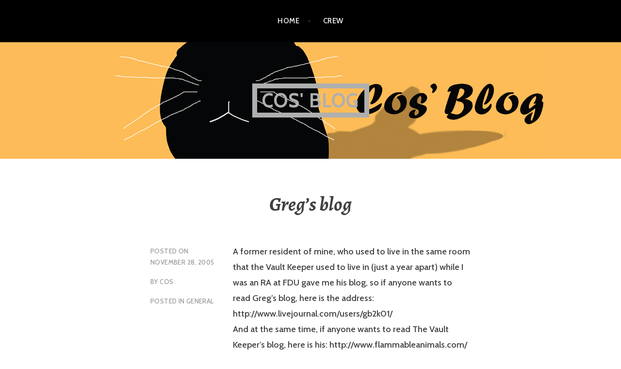

--- FILE ---
content_type: text/html; charset=UTF-8
request_url: https://cosblog.cosmelentertainment.com/2005/11/28/gregs-blog/
body_size: 11266
content:
<!DOCTYPE html>
<html lang="en-US">
<head>
<meta charset="UTF-8">
<meta name="viewport" content="width=device-width, initial-scale=1">
<link rel="profile" href="http://gmpg.org/xfn/11">
<link rel="pingback" href="https://cosblog.cosmelentertainment.com/xmlrpc.php">

<title>Greg&#8217;s blog | Cos&#039; Blog</title>
<meta name='robots' content='max-image-preview:large' />
<meta name="description" content="A former resident of mine, who used to live in the same room that the Vault Keeper used to live in (just a year apart) while I was an RA at FDU gave me his..." />
<meta name="robots" content="index,follow" />
<link rel="canonical" href="https://cosblog.cosmelentertainment.com/2005/11/28/gregs-blog/" />
<meta property="og:locale" content="en_US" />
<meta property="og:type" content="article" />
<meta property="og:title" content="Greg&#8217;s blog, Cos&#039; Blog" />
<meta property="og:description" content="A former resident of mine, who used to live in the same room that the Vault Keeper used to live in (just a year apart) while I was an RA at FDU gave me his..." />
<meta property="og:url" content="https://cosblog.cosmelentertainment.com/2005/11/28/gregs-blog/" />
<meta property="og:site_name" name="copyright" content="Cos&#039; Blog" />
<link rel='dns-prefetch' href='//secure.gravatar.com' />
<link rel='dns-prefetch' href='//stats.wp.com' />
<link rel='dns-prefetch' href='//fonts.googleapis.com' />
<link rel='dns-prefetch' href='//v0.wordpress.com' />
<link rel='preconnect' href='//i0.wp.com' />
<link rel="alternate" type="application/rss+xml" title="Cos&#039; Blog &raquo; Feed" href="https://cosblog.cosmelentertainment.com/feed/" />
<link rel="alternate" type="application/rss+xml" title="Cos&#039; Blog &raquo; Comments Feed" href="https://cosblog.cosmelentertainment.com/comments/feed/" />
<link rel="alternate" type="application/rss+xml" title="Cos&#039; Blog &raquo; Greg&#8217;s blog Comments Feed" href="https://cosblog.cosmelentertainment.com/2005/11/28/gregs-blog/feed/" />
<link rel="alternate" title="oEmbed (JSON)" type="application/json+oembed" href="https://cosblog.cosmelentertainment.com/wp-json/oembed/1.0/embed?url=https%3A%2F%2Fcosblog.cosmelentertainment.com%2F2005%2F11%2F28%2Fgregs-blog%2F" />
<link rel="alternate" title="oEmbed (XML)" type="text/xml+oembed" href="https://cosblog.cosmelentertainment.com/wp-json/oembed/1.0/embed?url=https%3A%2F%2Fcosblog.cosmelentertainment.com%2F2005%2F11%2F28%2Fgregs-blog%2F&#038;format=xml" />
		<!-- This site uses the Google Analytics by MonsterInsights plugin v9.11.1 - Using Analytics tracking - https://www.monsterinsights.com/ -->
		<!-- Note: MonsterInsights is not currently configured on this site. The site owner needs to authenticate with Google Analytics in the MonsterInsights settings panel. -->
					<!-- No tracking code set -->
				<!-- / Google Analytics by MonsterInsights -->
		<style id='wp-img-auto-sizes-contain-inline-css' type='text/css'>
img:is([sizes=auto i],[sizes^="auto," i]){contain-intrinsic-size:3000px 1500px}
/*# sourceURL=wp-img-auto-sizes-contain-inline-css */
</style>
<style id='wp-emoji-styles-inline-css' type='text/css'>

	img.wp-smiley, img.emoji {
		display: inline !important;
		border: none !important;
		box-shadow: none !important;
		height: 1em !important;
		width: 1em !important;
		margin: 0 0.07em !important;
		vertical-align: -0.1em !important;
		background: none !important;
		padding: 0 !important;
	}
/*# sourceURL=wp-emoji-styles-inline-css */
</style>
<style id='wp-block-library-inline-css' type='text/css'>
:root{--wp-block-synced-color:#7a00df;--wp-block-synced-color--rgb:122,0,223;--wp-bound-block-color:var(--wp-block-synced-color);--wp-editor-canvas-background:#ddd;--wp-admin-theme-color:#007cba;--wp-admin-theme-color--rgb:0,124,186;--wp-admin-theme-color-darker-10:#006ba1;--wp-admin-theme-color-darker-10--rgb:0,107,160.5;--wp-admin-theme-color-darker-20:#005a87;--wp-admin-theme-color-darker-20--rgb:0,90,135;--wp-admin-border-width-focus:2px}@media (min-resolution:192dpi){:root{--wp-admin-border-width-focus:1.5px}}.wp-element-button{cursor:pointer}:root .has-very-light-gray-background-color{background-color:#eee}:root .has-very-dark-gray-background-color{background-color:#313131}:root .has-very-light-gray-color{color:#eee}:root .has-very-dark-gray-color{color:#313131}:root .has-vivid-green-cyan-to-vivid-cyan-blue-gradient-background{background:linear-gradient(135deg,#00d084,#0693e3)}:root .has-purple-crush-gradient-background{background:linear-gradient(135deg,#34e2e4,#4721fb 50%,#ab1dfe)}:root .has-hazy-dawn-gradient-background{background:linear-gradient(135deg,#faaca8,#dad0ec)}:root .has-subdued-olive-gradient-background{background:linear-gradient(135deg,#fafae1,#67a671)}:root .has-atomic-cream-gradient-background{background:linear-gradient(135deg,#fdd79a,#004a59)}:root .has-nightshade-gradient-background{background:linear-gradient(135deg,#330968,#31cdcf)}:root .has-midnight-gradient-background{background:linear-gradient(135deg,#020381,#2874fc)}:root{--wp--preset--font-size--normal:16px;--wp--preset--font-size--huge:42px}.has-regular-font-size{font-size:1em}.has-larger-font-size{font-size:2.625em}.has-normal-font-size{font-size:var(--wp--preset--font-size--normal)}.has-huge-font-size{font-size:var(--wp--preset--font-size--huge)}.has-text-align-center{text-align:center}.has-text-align-left{text-align:left}.has-text-align-right{text-align:right}.has-fit-text{white-space:nowrap!important}#end-resizable-editor-section{display:none}.aligncenter{clear:both}.items-justified-left{justify-content:flex-start}.items-justified-center{justify-content:center}.items-justified-right{justify-content:flex-end}.items-justified-space-between{justify-content:space-between}.screen-reader-text{border:0;clip-path:inset(50%);height:1px;margin:-1px;overflow:hidden;padding:0;position:absolute;width:1px;word-wrap:normal!important}.screen-reader-text:focus{background-color:#ddd;clip-path:none;color:#444;display:block;font-size:1em;height:auto;left:5px;line-height:normal;padding:15px 23px 14px;text-decoration:none;top:5px;width:auto;z-index:100000}html :where(.has-border-color){border-style:solid}html :where([style*=border-top-color]){border-top-style:solid}html :where([style*=border-right-color]){border-right-style:solid}html :where([style*=border-bottom-color]){border-bottom-style:solid}html :where([style*=border-left-color]){border-left-style:solid}html :where([style*=border-width]){border-style:solid}html :where([style*=border-top-width]){border-top-style:solid}html :where([style*=border-right-width]){border-right-style:solid}html :where([style*=border-bottom-width]){border-bottom-style:solid}html :where([style*=border-left-width]){border-left-style:solid}html :where(img[class*=wp-image-]){height:auto;max-width:100%}:where(figure){margin:0 0 1em}html :where(.is-position-sticky){--wp-admin--admin-bar--position-offset:var(--wp-admin--admin-bar--height,0px)}@media screen and (max-width:600px){html :where(.is-position-sticky){--wp-admin--admin-bar--position-offset:0px}}

/*# sourceURL=wp-block-library-inline-css */
</style><style id='global-styles-inline-css' type='text/css'>
:root{--wp--preset--aspect-ratio--square: 1;--wp--preset--aspect-ratio--4-3: 4/3;--wp--preset--aspect-ratio--3-4: 3/4;--wp--preset--aspect-ratio--3-2: 3/2;--wp--preset--aspect-ratio--2-3: 2/3;--wp--preset--aspect-ratio--16-9: 16/9;--wp--preset--aspect-ratio--9-16: 9/16;--wp--preset--color--black: #000000;--wp--preset--color--cyan-bluish-gray: #abb8c3;--wp--preset--color--white: #ffffff;--wp--preset--color--pale-pink: #f78da7;--wp--preset--color--vivid-red: #cf2e2e;--wp--preset--color--luminous-vivid-orange: #ff6900;--wp--preset--color--luminous-vivid-amber: #fcb900;--wp--preset--color--light-green-cyan: #7bdcb5;--wp--preset--color--vivid-green-cyan: #00d084;--wp--preset--color--pale-cyan-blue: #8ed1fc;--wp--preset--color--vivid-cyan-blue: #0693e3;--wp--preset--color--vivid-purple: #9b51e0;--wp--preset--gradient--vivid-cyan-blue-to-vivid-purple: linear-gradient(135deg,rgb(6,147,227) 0%,rgb(155,81,224) 100%);--wp--preset--gradient--light-green-cyan-to-vivid-green-cyan: linear-gradient(135deg,rgb(122,220,180) 0%,rgb(0,208,130) 100%);--wp--preset--gradient--luminous-vivid-amber-to-luminous-vivid-orange: linear-gradient(135deg,rgb(252,185,0) 0%,rgb(255,105,0) 100%);--wp--preset--gradient--luminous-vivid-orange-to-vivid-red: linear-gradient(135deg,rgb(255,105,0) 0%,rgb(207,46,46) 100%);--wp--preset--gradient--very-light-gray-to-cyan-bluish-gray: linear-gradient(135deg,rgb(238,238,238) 0%,rgb(169,184,195) 100%);--wp--preset--gradient--cool-to-warm-spectrum: linear-gradient(135deg,rgb(74,234,220) 0%,rgb(151,120,209) 20%,rgb(207,42,186) 40%,rgb(238,44,130) 60%,rgb(251,105,98) 80%,rgb(254,248,76) 100%);--wp--preset--gradient--blush-light-purple: linear-gradient(135deg,rgb(255,206,236) 0%,rgb(152,150,240) 100%);--wp--preset--gradient--blush-bordeaux: linear-gradient(135deg,rgb(254,205,165) 0%,rgb(254,45,45) 50%,rgb(107,0,62) 100%);--wp--preset--gradient--luminous-dusk: linear-gradient(135deg,rgb(255,203,112) 0%,rgb(199,81,192) 50%,rgb(65,88,208) 100%);--wp--preset--gradient--pale-ocean: linear-gradient(135deg,rgb(255,245,203) 0%,rgb(182,227,212) 50%,rgb(51,167,181) 100%);--wp--preset--gradient--electric-grass: linear-gradient(135deg,rgb(202,248,128) 0%,rgb(113,206,126) 100%);--wp--preset--gradient--midnight: linear-gradient(135deg,rgb(2,3,129) 0%,rgb(40,116,252) 100%);--wp--preset--font-size--small: 13px;--wp--preset--font-size--medium: 20px;--wp--preset--font-size--large: 36px;--wp--preset--font-size--x-large: 42px;--wp--preset--spacing--20: 0.44rem;--wp--preset--spacing--30: 0.67rem;--wp--preset--spacing--40: 1rem;--wp--preset--spacing--50: 1.5rem;--wp--preset--spacing--60: 2.25rem;--wp--preset--spacing--70: 3.38rem;--wp--preset--spacing--80: 5.06rem;--wp--preset--shadow--natural: 6px 6px 9px rgba(0, 0, 0, 0.2);--wp--preset--shadow--deep: 12px 12px 50px rgba(0, 0, 0, 0.4);--wp--preset--shadow--sharp: 6px 6px 0px rgba(0, 0, 0, 0.2);--wp--preset--shadow--outlined: 6px 6px 0px -3px rgb(255, 255, 255), 6px 6px rgb(0, 0, 0);--wp--preset--shadow--crisp: 6px 6px 0px rgb(0, 0, 0);}:where(.is-layout-flex){gap: 0.5em;}:where(.is-layout-grid){gap: 0.5em;}body .is-layout-flex{display: flex;}.is-layout-flex{flex-wrap: wrap;align-items: center;}.is-layout-flex > :is(*, div){margin: 0;}body .is-layout-grid{display: grid;}.is-layout-grid > :is(*, div){margin: 0;}:where(.wp-block-columns.is-layout-flex){gap: 2em;}:where(.wp-block-columns.is-layout-grid){gap: 2em;}:where(.wp-block-post-template.is-layout-flex){gap: 1.25em;}:where(.wp-block-post-template.is-layout-grid){gap: 1.25em;}.has-black-color{color: var(--wp--preset--color--black) !important;}.has-cyan-bluish-gray-color{color: var(--wp--preset--color--cyan-bluish-gray) !important;}.has-white-color{color: var(--wp--preset--color--white) !important;}.has-pale-pink-color{color: var(--wp--preset--color--pale-pink) !important;}.has-vivid-red-color{color: var(--wp--preset--color--vivid-red) !important;}.has-luminous-vivid-orange-color{color: var(--wp--preset--color--luminous-vivid-orange) !important;}.has-luminous-vivid-amber-color{color: var(--wp--preset--color--luminous-vivid-amber) !important;}.has-light-green-cyan-color{color: var(--wp--preset--color--light-green-cyan) !important;}.has-vivid-green-cyan-color{color: var(--wp--preset--color--vivid-green-cyan) !important;}.has-pale-cyan-blue-color{color: var(--wp--preset--color--pale-cyan-blue) !important;}.has-vivid-cyan-blue-color{color: var(--wp--preset--color--vivid-cyan-blue) !important;}.has-vivid-purple-color{color: var(--wp--preset--color--vivid-purple) !important;}.has-black-background-color{background-color: var(--wp--preset--color--black) !important;}.has-cyan-bluish-gray-background-color{background-color: var(--wp--preset--color--cyan-bluish-gray) !important;}.has-white-background-color{background-color: var(--wp--preset--color--white) !important;}.has-pale-pink-background-color{background-color: var(--wp--preset--color--pale-pink) !important;}.has-vivid-red-background-color{background-color: var(--wp--preset--color--vivid-red) !important;}.has-luminous-vivid-orange-background-color{background-color: var(--wp--preset--color--luminous-vivid-orange) !important;}.has-luminous-vivid-amber-background-color{background-color: var(--wp--preset--color--luminous-vivid-amber) !important;}.has-light-green-cyan-background-color{background-color: var(--wp--preset--color--light-green-cyan) !important;}.has-vivid-green-cyan-background-color{background-color: var(--wp--preset--color--vivid-green-cyan) !important;}.has-pale-cyan-blue-background-color{background-color: var(--wp--preset--color--pale-cyan-blue) !important;}.has-vivid-cyan-blue-background-color{background-color: var(--wp--preset--color--vivid-cyan-blue) !important;}.has-vivid-purple-background-color{background-color: var(--wp--preset--color--vivid-purple) !important;}.has-black-border-color{border-color: var(--wp--preset--color--black) !important;}.has-cyan-bluish-gray-border-color{border-color: var(--wp--preset--color--cyan-bluish-gray) !important;}.has-white-border-color{border-color: var(--wp--preset--color--white) !important;}.has-pale-pink-border-color{border-color: var(--wp--preset--color--pale-pink) !important;}.has-vivid-red-border-color{border-color: var(--wp--preset--color--vivid-red) !important;}.has-luminous-vivid-orange-border-color{border-color: var(--wp--preset--color--luminous-vivid-orange) !important;}.has-luminous-vivid-amber-border-color{border-color: var(--wp--preset--color--luminous-vivid-amber) !important;}.has-light-green-cyan-border-color{border-color: var(--wp--preset--color--light-green-cyan) !important;}.has-vivid-green-cyan-border-color{border-color: var(--wp--preset--color--vivid-green-cyan) !important;}.has-pale-cyan-blue-border-color{border-color: var(--wp--preset--color--pale-cyan-blue) !important;}.has-vivid-cyan-blue-border-color{border-color: var(--wp--preset--color--vivid-cyan-blue) !important;}.has-vivid-purple-border-color{border-color: var(--wp--preset--color--vivid-purple) !important;}.has-vivid-cyan-blue-to-vivid-purple-gradient-background{background: var(--wp--preset--gradient--vivid-cyan-blue-to-vivid-purple) !important;}.has-light-green-cyan-to-vivid-green-cyan-gradient-background{background: var(--wp--preset--gradient--light-green-cyan-to-vivid-green-cyan) !important;}.has-luminous-vivid-amber-to-luminous-vivid-orange-gradient-background{background: var(--wp--preset--gradient--luminous-vivid-amber-to-luminous-vivid-orange) !important;}.has-luminous-vivid-orange-to-vivid-red-gradient-background{background: var(--wp--preset--gradient--luminous-vivid-orange-to-vivid-red) !important;}.has-very-light-gray-to-cyan-bluish-gray-gradient-background{background: var(--wp--preset--gradient--very-light-gray-to-cyan-bluish-gray) !important;}.has-cool-to-warm-spectrum-gradient-background{background: var(--wp--preset--gradient--cool-to-warm-spectrum) !important;}.has-blush-light-purple-gradient-background{background: var(--wp--preset--gradient--blush-light-purple) !important;}.has-blush-bordeaux-gradient-background{background: var(--wp--preset--gradient--blush-bordeaux) !important;}.has-luminous-dusk-gradient-background{background: var(--wp--preset--gradient--luminous-dusk) !important;}.has-pale-ocean-gradient-background{background: var(--wp--preset--gradient--pale-ocean) !important;}.has-electric-grass-gradient-background{background: var(--wp--preset--gradient--electric-grass) !important;}.has-midnight-gradient-background{background: var(--wp--preset--gradient--midnight) !important;}.has-small-font-size{font-size: var(--wp--preset--font-size--small) !important;}.has-medium-font-size{font-size: var(--wp--preset--font-size--medium) !important;}.has-large-font-size{font-size: var(--wp--preset--font-size--large) !important;}.has-x-large-font-size{font-size: var(--wp--preset--font-size--x-large) !important;}
/*# sourceURL=global-styles-inline-css */
</style>

<style id='classic-theme-styles-inline-css' type='text/css'>
/*! This file is auto-generated */
.wp-block-button__link{color:#fff;background-color:#32373c;border-radius:9999px;box-shadow:none;text-decoration:none;padding:calc(.667em + 2px) calc(1.333em + 2px);font-size:1.125em}.wp-block-file__button{background:#32373c;color:#fff;text-decoration:none}
/*# sourceURL=/wp-includes/css/classic-themes.min.css */
</style>
<link rel='stylesheet' id='argent-style-css' href='https://cosblog.cosmelentertainment.com/wp-content/themes/argent/style.css?ver=6b6f64f76d4b247653e7c2ea01963818' type='text/css' media='all' />
<style id='argent-style-inline-css' type='text/css'>
.site-branding { background-image: url(https://cosblog.cosmelentertainment.com/wp-content/uploads/2020/04/cropped-CosBlog-Header-4-8-20-v3.png); }
/*# sourceURL=argent-style-inline-css */
</style>
<link rel='stylesheet' id='argent-fonts-css' href='https://fonts.googleapis.com/css?family=Cabin%3A500%2C700%2C500italic%2C700italic%7CAlegreya%3A400%2C700%2C400italic%2C700italic&#038;subset=latin%2Clatin-ext' type='text/css' media='all' />
<link rel='stylesheet' id='genericons-css' href='https://cosblog.cosmelentertainment.com/wp-content/plugins/jetpack/_inc/genericons/genericons/genericons.css?ver=3.1' type='text/css' media='all' />
<script type="text/javascript" src="https://cosblog.cosmelentertainment.com/wp-includes/js/jquery/jquery.min.js?ver=3.7.1" id="jquery-core-js"></script>
<script type="text/javascript" src="https://cosblog.cosmelentertainment.com/wp-includes/js/jquery/jquery-migrate.min.js?ver=3.4.1" id="jquery-migrate-js"></script>
<link rel="https://api.w.org/" href="https://cosblog.cosmelentertainment.com/wp-json/" /><link rel="alternate" title="JSON" type="application/json" href="https://cosblog.cosmelentertainment.com/wp-json/wp/v2/posts/383" /><link rel="EditURI" type="application/rsd+xml" title="RSD" href="https://cosblog.cosmelentertainment.com/xmlrpc.php?rsd" />
<link rel='shortlink' href='https://wp.me/p1YCQw-6b' />
	<style>img#wpstats{display:none}</style>
			<style type="text/css">
			.site-title a,
		.site-description {
			color: #afafaf;
		}
		.site-title {
			border-color: #afafaf;
		}
	
	</style>

<!-- Jetpack Open Graph Tags -->
<meta property="og:type" content="article" />
<meta property="og:title" content="Greg&#8217;s blog" />
<meta property="og:url" content="https://cosblog.cosmelentertainment.com/2005/11/28/gregs-blog/" />
<meta property="og:description" content="A former resident of mine, who used to live in the same room that the Vault Keeper used to live in (just a year apart) while I was an RA at FDU gave me his blog, so if anyone wants to read Greg&amp;#82…" />
<meta property="article:published_time" content="2005-11-28T18:10:00+00:00" />
<meta property="article:modified_time" content="2005-11-28T18:10:00+00:00" />
<meta property="og:site_name" content="Cos&#039; Blog" />
<meta property="og:image" content="https://i0.wp.com/cosblog.cosmelentertainment.com/wp-content/uploads/2016/05/cropped-CosBlong-Logo.png?fit=512%2C512&#038;ssl=1" />
<meta property="og:image:width" content="512" />
<meta property="og:image:height" content="512" />
<meta property="og:image:alt" content="" />
<meta property="og:locale" content="en_US" />
<meta name="twitter:text:title" content="Greg&#8217;s blog" />
<meta name="twitter:image" content="https://i0.wp.com/cosblog.cosmelentertainment.com/wp-content/uploads/2016/05/cropped-CosBlong-Logo.png?fit=240%2C240&amp;ssl=1" />
<meta name="twitter:card" content="summary" />

<!-- End Jetpack Open Graph Tags -->
<link rel="icon" href="https://i0.wp.com/cosblog.cosmelentertainment.com/wp-content/uploads/2016/05/cropped-CosBlong-Logo.png?fit=32%2C32&#038;ssl=1" sizes="32x32" />
<link rel="icon" href="https://i0.wp.com/cosblog.cosmelentertainment.com/wp-content/uploads/2016/05/cropped-CosBlong-Logo.png?fit=192%2C192&#038;ssl=1" sizes="192x192" />
<link rel="apple-touch-icon" href="https://i0.wp.com/cosblog.cosmelentertainment.com/wp-content/uploads/2016/05/cropped-CosBlong-Logo.png?fit=180%2C180&#038;ssl=1" />
<meta name="msapplication-TileImage" content="https://i0.wp.com/cosblog.cosmelentertainment.com/wp-content/uploads/2016/05/cropped-CosBlong-Logo.png?fit=270%2C270&#038;ssl=1" />
</head>

<body class="wp-singular post-template-default single single-post postid-383 single-format-standard wp-theme-argent group-blog without-featured-image">
<div id="page" class="hfeed site">
	<a class="skip-link screen-reader-text" href="#content">Skip to content</a>

	<header id="masthead" class="site-header" role="banner">

		<nav id="site-navigation" class="main-navigation" role="navigation">
			<button class="menu-toggle" aria-controls="primary-menu" aria-expanded="false">Menu</button>
			<div class="menu-menu-container"><ul id="primary-menu" class="menu"><li id="menu-item-16465" class="menu-item menu-item-type-custom menu-item-object-custom menu-item-home menu-item-16465"><a href="https://cosblog.cosmelentertainment.com/">Home</a></li>
<li id="menu-item-16464" class="menu-item menu-item-type-custom menu-item-object-custom menu-item-16464"><a href="https://cosblog.cosmelentertainment.com/crew">Crew</a></li>
</ul></div>		</nav><!-- #site-navigation -->

		<div class="site-branding">
			<h1 class="site-title"><a href="https://cosblog.cosmelentertainment.com/" rel="home">Cos&#039; Blog</a></h1>
			<h2 class="site-description">Where the rabbit is king</h2>
		</div><!-- .site-branding -->

	</header><!-- #masthead -->

	<div id="content" class="site-content">

	<div id="primary" class="content-area">
		<main id="main" class="site-main" role="main">

		
			
<article id="post-383" class="post-383 post type-post status-publish format-standard hentry category-general">
	<header class="entry-header">
		<h1 class="entry-title">Greg&#8217;s blog</h1>
	</header><!-- .entry-header -->

		<div class="entry-body">
		<div class="entry-meta">
			<span class="posted-on">Posted on <a href="https://cosblog.cosmelentertainment.com/2005/11/28/gregs-blog/" rel="bookmark"><time class="entry-date published updated" datetime="2005-11-28T23:10:00-05:00">November 28, 2005</time></a></span><span class="byline"> by <span class="author vcard"><a class="url fn n" href="https://cosblog.cosmelentertainment.com/author/marcos/">Cos</a></span></span>			<span class="cat-links">Posted in <a href="https://cosblog.cosmelentertainment.com/category/general/" rel="category tag">General</a></span>		</div><!-- .entry-meta -->

		<div class="entry-content">
			<p>A former resident of mine, who used to live in the same room that the Vault Keeper used to live in (just a year apart) while I was an RA at FDU gave me his blog, so if anyone wants to read Greg&#8217;s blog, here is the address: http://www.livejournal.com/users/gb2k01/<br />
And at the same time, if anyone wants to read The Vault Keeper&#8217;s blog, here is his: http://www.flammableanimals.com/ .</p>
<p>Funny how I&#8217;ve kept in touch with these two and they were both in the same room, a year apart from each other, for about the same amount of time.</p>
<p>&#8211;Socram</p>
		</div><!-- .entry-content -->
	</div><!-- .entry-body -->
</article><!-- #post-## -->

			
<div id="comments" class="comments-area">

	
			<h2 class="comments-title">
			One thought on &ldquo;<span>Greg&#8217;s blog</span>&rdquo;		</h2>

		
		<ol class="comment-list">
			
	<li id="comment-982" class="comment even thread-even depth-1">
		<article id="div-comment-982" class="comment-body">

			<div class="comment-author vcard">
				<img alt='' src='https://secure.gravatar.com/avatar/84908172c3054a3cab26e989093b9b45d1a1dc2d6fe05f8e376ca386a1bcaf3b?s=50&#038;d=mm&#038;r=r' srcset='https://secure.gravatar.com/avatar/84908172c3054a3cab26e989093b9b45d1a1dc2d6fe05f8e376ca386a1bcaf3b?s=100&#038;d=mm&#038;r=r 2x' class='avatar avatar-50 photo' height='50' width='50' decoding='async'/>			</div><!-- .comment-author -->

			<header class="comment-meta">
				<div class="comment-metadata">
					<a href="https://cosblog.cosmelentertainment.com/2005/11/28/gregs-blog/#comment-982">
						<time datetime="2005-11-30T23:14:41-05:00">
							November 30, 2005 at 11:14 pm						</time>
					</a>
					<span class="reply"><a rel="nofollow" class="comment-reply-link" href="https://cosblog.cosmelentertainment.com/2005/11/28/gregs-blog/?replytocom=982#respond" data-commentid="982" data-postid="383" data-belowelement="div-comment-982" data-respondelement="respond" data-replyto="Reply to flammable" aria-label="Reply to flammable">Reply</a></span>				</div><!-- .comment-metadata -->
				<cite class="fn">flammable</cite> <span class="says">says:</span>
							</header><!-- .comment-meta -->

			<div class="comment-content">
				<p>😀</p>
			</div><!-- .comment-content -->
			<div class="comment-tools">
							</div><!-- .comment-tools -->
		</article><!-- .comment-body -->

	</li><!-- #comment-## -->
		</ol><!-- .comment-list -->

		
	
	
		<div id="respond" class="comment-respond">
		<h3 id="reply-title" class="comment-reply-title">Leave a Reply <small><a rel="nofollow" id="cancel-comment-reply-link" href="/2005/11/28/gregs-blog/#respond" style="display:none;">Cancel reply</a></small></h3><form action="https://cosblog.cosmelentertainment.com/wp-comments-post.php" method="post" id="commentform" class="comment-form"><p class="comment-notes"><span id="email-notes">Your email address will not be published.</span> <span class="required-field-message">Required fields are marked <span class="required">*</span></span></p><p class="comment-form-comment"><label for="comment">Comment <span class="required">*</span></label> <textarea id="comment" name="comment" cols="45" rows="8" maxlength="65525" required></textarea></p><p class="comment-form-author"><label for="author">Name <span class="required">*</span></label> <input id="author" name="author" type="text" value="" size="30" maxlength="245" autocomplete="name" required /></p>
<p class="comment-form-email"><label for="email">Email <span class="required">*</span></label> <input id="email" name="email" type="email" value="" size="30" maxlength="100" aria-describedby="email-notes" autocomplete="email" required /></p>
<p class="comment-form-url"><label for="url">Website</label> <input id="url" name="url" type="url" value="" size="30" maxlength="200" autocomplete="url" /></p>
<p class="comment-subscription-form"><input type="checkbox" name="subscribe_comments" id="subscribe_comments" value="subscribe" style="width: auto; -moz-appearance: checkbox; -webkit-appearance: checkbox;" /> <label class="subscribe-label" id="subscribe-label" for="subscribe_comments">Notify me of follow-up comments by email.</label></p><p class="comment-subscription-form"><input type="checkbox" name="subscribe_blog" id="subscribe_blog" value="subscribe" style="width: auto; -moz-appearance: checkbox; -webkit-appearance: checkbox;" /> <label class="subscribe-label" id="subscribe-blog-label" for="subscribe_blog">Notify me of new posts by email.</label></p><p class="form-submit"><input name="submit" type="submit" id="submit" class="submit" value="Post Comment" /> <input type='hidden' name='comment_post_ID' value='383' id='comment_post_ID' />
<input type='hidden' name='comment_parent' id='comment_parent' value='0' />
</p><p style="display: none;"><input type="hidden" id="akismet_comment_nonce" name="akismet_comment_nonce" value="88f9ea465a" /></p><p style="display: none !important;" class="akismet-fields-container" data-prefix="ak_"><label>&#916;<textarea name="ak_hp_textarea" cols="45" rows="8" maxlength="100"></textarea></label><input type="hidden" id="ak_js_1" name="ak_js" value="206"/><script>document.getElementById( "ak_js_1" ).setAttribute( "value", ( new Date() ).getTime() );</script></p></form>	</div><!-- #respond -->
	<p class="akismet_comment_form_privacy_notice">This site uses Akismet to reduce spam. <a href="https://akismet.com/privacy/" target="_blank" rel="nofollow noopener">Learn how your comment data is processed.</a></p>
</div><!-- #comments -->

			
	<nav class="navigation post-navigation" aria-label="Posts">
		<h2 class="screen-reader-text">Post navigation</h2>
		<div class="nav-links"><div class="nav-previous"><a href="https://cosblog.cosmelentertainment.com/2005/11/27/ding-fries-are-done/" rel="prev">Ding fries are done!</a></div><div class="nav-next"><a href="https://cosblog.cosmelentertainment.com/2005/11/29/mission-accomplished/" rel="next">Mission: Accomplished</a></div></div>
	</nav>
		
		</main><!-- #main -->
	</div><!-- #primary -->


<div id="secondary" class="footer-widget-area" role="complementary">
	<div class="widget-wrapper">
				<div id="widget-area-1" class="widget-area">
			<aside id="search-4" class="widget widget_search"><h1 class="widget-title">Search</h1><form role="search" method="get" class="search-form" action="https://cosblog.cosmelentertainment.com/">
				<label>
					<span class="screen-reader-text">Search for:</span>
					<input type="search" class="search-field" placeholder="Search &hellip;" value="" name="s" />
				</label>
				<input type="submit" class="search-submit" value="Search" />
			</form></aside><aside id="calendar-4" class="widget widget_calendar"><div id="calendar_wrap" class="calendar_wrap"><table id="wp-calendar" class="wp-calendar-table">
	<caption>November 2005</caption>
	<thead>
	<tr>
		<th scope="col" aria-label="Sunday">S</th>
		<th scope="col" aria-label="Monday">M</th>
		<th scope="col" aria-label="Tuesday">T</th>
		<th scope="col" aria-label="Wednesday">W</th>
		<th scope="col" aria-label="Thursday">T</th>
		<th scope="col" aria-label="Friday">F</th>
		<th scope="col" aria-label="Saturday">S</th>
	</tr>
	</thead>
	<tbody>
	<tr>
		<td colspan="2" class="pad">&nbsp;</td><td>1</td><td>2</td><td>3</td><td>4</td><td><a href="https://cosblog.cosmelentertainment.com/2005/11/05/" aria-label="Posts published on November 5, 2005">5</a></td>
	</tr>
	<tr>
		<td><a href="https://cosblog.cosmelentertainment.com/2005/11/06/" aria-label="Posts published on November 6, 2005">6</a></td><td><a href="https://cosblog.cosmelentertainment.com/2005/11/07/" aria-label="Posts published on November 7, 2005">7</a></td><td>8</td><td>9</td><td>10</td><td>11</td><td>12</td>
	</tr>
	<tr>
		<td>13</td><td><a href="https://cosblog.cosmelentertainment.com/2005/11/14/" aria-label="Posts published on November 14, 2005">14</a></td><td><a href="https://cosblog.cosmelentertainment.com/2005/11/15/" aria-label="Posts published on November 15, 2005">15</a></td><td><a href="https://cosblog.cosmelentertainment.com/2005/11/16/" aria-label="Posts published on November 16, 2005">16</a></td><td><a href="https://cosblog.cosmelentertainment.com/2005/11/17/" aria-label="Posts published on November 17, 2005">17</a></td><td><a href="https://cosblog.cosmelentertainment.com/2005/11/18/" aria-label="Posts published on November 18, 2005">18</a></td><td><a href="https://cosblog.cosmelentertainment.com/2005/11/19/" aria-label="Posts published on November 19, 2005">19</a></td>
	</tr>
	<tr>
		<td><a href="https://cosblog.cosmelentertainment.com/2005/11/20/" aria-label="Posts published on November 20, 2005">20</a></td><td>21</td><td><a href="https://cosblog.cosmelentertainment.com/2005/11/22/" aria-label="Posts published on November 22, 2005">22</a></td><td><a href="https://cosblog.cosmelentertainment.com/2005/11/23/" aria-label="Posts published on November 23, 2005">23</a></td><td><a href="https://cosblog.cosmelentertainment.com/2005/11/24/" aria-label="Posts published on November 24, 2005">24</a></td><td><a href="https://cosblog.cosmelentertainment.com/2005/11/25/" aria-label="Posts published on November 25, 2005">25</a></td><td>26</td>
	</tr>
	<tr>
		<td><a href="https://cosblog.cosmelentertainment.com/2005/11/27/" aria-label="Posts published on November 27, 2005">27</a></td><td><a href="https://cosblog.cosmelentertainment.com/2005/11/28/" aria-label="Posts published on November 28, 2005">28</a></td><td><a href="https://cosblog.cosmelentertainment.com/2005/11/29/" aria-label="Posts published on November 29, 2005">29</a></td><td>30</td>
		<td class="pad" colspan="3">&nbsp;</td>
	</tr>
	</tbody>
	</table><nav aria-label="Previous and next months" class="wp-calendar-nav">
		<span class="wp-calendar-nav-prev"><a href="https://cosblog.cosmelentertainment.com/2005/10/">&laquo; Oct</a></span>
		<span class="pad">&nbsp;</span>
		<span class="wp-calendar-nav-next"><a href="https://cosblog.cosmelentertainment.com/2005/12/">Dec &raquo;</a></span>
	</nav></div></aside><aside id="archives-2" class="widget widget_archive"><h1 class="widget-title">Archives</h1>		<label class="screen-reader-text" for="archives-dropdown-2">Archives</label>
		<select id="archives-dropdown-2" name="archive-dropdown">
			
			<option value="">Select Month</option>
				<option value='https://cosblog.cosmelentertainment.com/2022/11/'> November 2022 </option>
	<option value='https://cosblog.cosmelentertainment.com/2022/10/'> October 2022 </option>
	<option value='https://cosblog.cosmelentertainment.com/2022/09/'> September 2022 </option>
	<option value='https://cosblog.cosmelentertainment.com/2022/02/'> February 2022 </option>
	<option value='https://cosblog.cosmelentertainment.com/2021/11/'> November 2021 </option>
	<option value='https://cosblog.cosmelentertainment.com/2021/09/'> September 2021 </option>
	<option value='https://cosblog.cosmelentertainment.com/2021/04/'> April 2021 </option>
	<option value='https://cosblog.cosmelentertainment.com/2021/01/'> January 2021 </option>
	<option value='https://cosblog.cosmelentertainment.com/2020/12/'> December 2020 </option>
	<option value='https://cosblog.cosmelentertainment.com/2020/11/'> November 2020 </option>
	<option value='https://cosblog.cosmelentertainment.com/2020/09/'> September 2020 </option>
	<option value='https://cosblog.cosmelentertainment.com/2020/08/'> August 2020 </option>
	<option value='https://cosblog.cosmelentertainment.com/2020/07/'> July 2020 </option>
	<option value='https://cosblog.cosmelentertainment.com/2020/06/'> June 2020 </option>
	<option value='https://cosblog.cosmelentertainment.com/2020/05/'> May 2020 </option>
	<option value='https://cosblog.cosmelentertainment.com/2020/04/'> April 2020 </option>
	<option value='https://cosblog.cosmelentertainment.com/2020/02/'> February 2020 </option>
	<option value='https://cosblog.cosmelentertainment.com/2020/01/'> January 2020 </option>
	<option value='https://cosblog.cosmelentertainment.com/2019/12/'> December 2019 </option>
	<option value='https://cosblog.cosmelentertainment.com/2019/11/'> November 2019 </option>
	<option value='https://cosblog.cosmelentertainment.com/2019/10/'> October 2019 </option>
	<option value='https://cosblog.cosmelentertainment.com/2019/06/'> June 2019 </option>
	<option value='https://cosblog.cosmelentertainment.com/2019/05/'> May 2019 </option>
	<option value='https://cosblog.cosmelentertainment.com/2019/04/'> April 2019 </option>
	<option value='https://cosblog.cosmelentertainment.com/2019/03/'> March 2019 </option>
	<option value='https://cosblog.cosmelentertainment.com/2018/08/'> August 2018 </option>
	<option value='https://cosblog.cosmelentertainment.com/2018/07/'> July 2018 </option>
	<option value='https://cosblog.cosmelentertainment.com/2018/06/'> June 2018 </option>
	<option value='https://cosblog.cosmelentertainment.com/2018/03/'> March 2018 </option>
	<option value='https://cosblog.cosmelentertainment.com/2018/02/'> February 2018 </option>
	<option value='https://cosblog.cosmelentertainment.com/2018/01/'> January 2018 </option>
	<option value='https://cosblog.cosmelentertainment.com/2017/12/'> December 2017 </option>
	<option value='https://cosblog.cosmelentertainment.com/2017/09/'> September 2017 </option>
	<option value='https://cosblog.cosmelentertainment.com/2017/07/'> July 2017 </option>
	<option value='https://cosblog.cosmelentertainment.com/2017/06/'> June 2017 </option>
	<option value='https://cosblog.cosmelentertainment.com/2017/05/'> May 2017 </option>
	<option value='https://cosblog.cosmelentertainment.com/2017/04/'> April 2017 </option>
	<option value='https://cosblog.cosmelentertainment.com/2017/03/'> March 2017 </option>
	<option value='https://cosblog.cosmelentertainment.com/2017/02/'> February 2017 </option>
	<option value='https://cosblog.cosmelentertainment.com/2017/01/'> January 2017 </option>
	<option value='https://cosblog.cosmelentertainment.com/2016/12/'> December 2016 </option>
	<option value='https://cosblog.cosmelentertainment.com/2016/11/'> November 2016 </option>
	<option value='https://cosblog.cosmelentertainment.com/2016/10/'> October 2016 </option>
	<option value='https://cosblog.cosmelentertainment.com/2016/09/'> September 2016 </option>
	<option value='https://cosblog.cosmelentertainment.com/2016/08/'> August 2016 </option>
	<option value='https://cosblog.cosmelentertainment.com/2016/07/'> July 2016 </option>
	<option value='https://cosblog.cosmelentertainment.com/2016/06/'> June 2016 </option>
	<option value='https://cosblog.cosmelentertainment.com/2016/05/'> May 2016 </option>
	<option value='https://cosblog.cosmelentertainment.com/2016/04/'> April 2016 </option>
	<option value='https://cosblog.cosmelentertainment.com/2016/03/'> March 2016 </option>
	<option value='https://cosblog.cosmelentertainment.com/2016/02/'> February 2016 </option>
	<option value='https://cosblog.cosmelentertainment.com/2016/01/'> January 2016 </option>
	<option value='https://cosblog.cosmelentertainment.com/2015/12/'> December 2015 </option>
	<option value='https://cosblog.cosmelentertainment.com/2015/11/'> November 2015 </option>
	<option value='https://cosblog.cosmelentertainment.com/2015/10/'> October 2015 </option>
	<option value='https://cosblog.cosmelentertainment.com/2015/09/'> September 2015 </option>
	<option value='https://cosblog.cosmelentertainment.com/2015/08/'> August 2015 </option>
	<option value='https://cosblog.cosmelentertainment.com/2015/07/'> July 2015 </option>
	<option value='https://cosblog.cosmelentertainment.com/2015/06/'> June 2015 </option>
	<option value='https://cosblog.cosmelentertainment.com/2015/05/'> May 2015 </option>
	<option value='https://cosblog.cosmelentertainment.com/2015/04/'> April 2015 </option>
	<option value='https://cosblog.cosmelentertainment.com/2015/03/'> March 2015 </option>
	<option value='https://cosblog.cosmelentertainment.com/2015/02/'> February 2015 </option>
	<option value='https://cosblog.cosmelentertainment.com/2015/01/'> January 2015 </option>
	<option value='https://cosblog.cosmelentertainment.com/2014/12/'> December 2014 </option>
	<option value='https://cosblog.cosmelentertainment.com/2014/11/'> November 2014 </option>
	<option value='https://cosblog.cosmelentertainment.com/2014/10/'> October 2014 </option>
	<option value='https://cosblog.cosmelentertainment.com/2014/09/'> September 2014 </option>
	<option value='https://cosblog.cosmelentertainment.com/2014/08/'> August 2014 </option>
	<option value='https://cosblog.cosmelentertainment.com/2014/07/'> July 2014 </option>
	<option value='https://cosblog.cosmelentertainment.com/2014/06/'> June 2014 </option>
	<option value='https://cosblog.cosmelentertainment.com/2014/05/'> May 2014 </option>
	<option value='https://cosblog.cosmelentertainment.com/2014/04/'> April 2014 </option>
	<option value='https://cosblog.cosmelentertainment.com/2014/03/'> March 2014 </option>
	<option value='https://cosblog.cosmelentertainment.com/2014/02/'> February 2014 </option>
	<option value='https://cosblog.cosmelentertainment.com/2014/01/'> January 2014 </option>
	<option value='https://cosblog.cosmelentertainment.com/2013/12/'> December 2013 </option>
	<option value='https://cosblog.cosmelentertainment.com/2013/11/'> November 2013 </option>
	<option value='https://cosblog.cosmelentertainment.com/2013/10/'> October 2013 </option>
	<option value='https://cosblog.cosmelentertainment.com/2013/09/'> September 2013 </option>
	<option value='https://cosblog.cosmelentertainment.com/2013/08/'> August 2013 </option>
	<option value='https://cosblog.cosmelentertainment.com/2013/07/'> July 2013 </option>
	<option value='https://cosblog.cosmelentertainment.com/2013/06/'> June 2013 </option>
	<option value='https://cosblog.cosmelentertainment.com/2013/05/'> May 2013 </option>
	<option value='https://cosblog.cosmelentertainment.com/2013/04/'> April 2013 </option>
	<option value='https://cosblog.cosmelentertainment.com/2013/03/'> March 2013 </option>
	<option value='https://cosblog.cosmelentertainment.com/2013/02/'> February 2013 </option>
	<option value='https://cosblog.cosmelentertainment.com/2013/01/'> January 2013 </option>
	<option value='https://cosblog.cosmelentertainment.com/2012/12/'> December 2012 </option>
	<option value='https://cosblog.cosmelentertainment.com/2012/11/'> November 2012 </option>
	<option value='https://cosblog.cosmelentertainment.com/2012/10/'> October 2012 </option>
	<option value='https://cosblog.cosmelentertainment.com/2012/09/'> September 2012 </option>
	<option value='https://cosblog.cosmelentertainment.com/2012/08/'> August 2012 </option>
	<option value='https://cosblog.cosmelentertainment.com/2012/07/'> July 2012 </option>
	<option value='https://cosblog.cosmelentertainment.com/2012/06/'> June 2012 </option>
	<option value='https://cosblog.cosmelentertainment.com/2012/05/'> May 2012 </option>
	<option value='https://cosblog.cosmelentertainment.com/2012/04/'> April 2012 </option>
	<option value='https://cosblog.cosmelentertainment.com/2012/03/'> March 2012 </option>
	<option value='https://cosblog.cosmelentertainment.com/2012/02/'> February 2012 </option>
	<option value='https://cosblog.cosmelentertainment.com/2012/01/'> January 2012 </option>
	<option value='https://cosblog.cosmelentertainment.com/2011/12/'> December 2011 </option>
	<option value='https://cosblog.cosmelentertainment.com/2011/11/'> November 2011 </option>
	<option value='https://cosblog.cosmelentertainment.com/2011/10/'> October 2011 </option>
	<option value='https://cosblog.cosmelentertainment.com/2011/09/'> September 2011 </option>
	<option value='https://cosblog.cosmelentertainment.com/2011/08/'> August 2011 </option>
	<option value='https://cosblog.cosmelentertainment.com/2011/07/'> July 2011 </option>
	<option value='https://cosblog.cosmelentertainment.com/2011/06/'> June 2011 </option>
	<option value='https://cosblog.cosmelentertainment.com/2011/05/'> May 2011 </option>
	<option value='https://cosblog.cosmelentertainment.com/2011/04/'> April 2011 </option>
	<option value='https://cosblog.cosmelentertainment.com/2011/03/'> March 2011 </option>
	<option value='https://cosblog.cosmelentertainment.com/2011/02/'> February 2011 </option>
	<option value='https://cosblog.cosmelentertainment.com/2011/01/'> January 2011 </option>
	<option value='https://cosblog.cosmelentertainment.com/2010/12/'> December 2010 </option>
	<option value='https://cosblog.cosmelentertainment.com/2010/11/'> November 2010 </option>
	<option value='https://cosblog.cosmelentertainment.com/2010/10/'> October 2010 </option>
	<option value='https://cosblog.cosmelentertainment.com/2010/09/'> September 2010 </option>
	<option value='https://cosblog.cosmelentertainment.com/2010/08/'> August 2010 </option>
	<option value='https://cosblog.cosmelentertainment.com/2010/07/'> July 2010 </option>
	<option value='https://cosblog.cosmelentertainment.com/2010/06/'> June 2010 </option>
	<option value='https://cosblog.cosmelentertainment.com/2010/05/'> May 2010 </option>
	<option value='https://cosblog.cosmelentertainment.com/2010/04/'> April 2010 </option>
	<option value='https://cosblog.cosmelentertainment.com/2010/03/'> March 2010 </option>
	<option value='https://cosblog.cosmelentertainment.com/2010/02/'> February 2010 </option>
	<option value='https://cosblog.cosmelentertainment.com/2010/01/'> January 2010 </option>
	<option value='https://cosblog.cosmelentertainment.com/2009/12/'> December 2009 </option>
	<option value='https://cosblog.cosmelentertainment.com/2009/11/'> November 2009 </option>
	<option value='https://cosblog.cosmelentertainment.com/2009/10/'> October 2009 </option>
	<option value='https://cosblog.cosmelentertainment.com/2009/09/'> September 2009 </option>
	<option value='https://cosblog.cosmelentertainment.com/2009/08/'> August 2009 </option>
	<option value='https://cosblog.cosmelentertainment.com/2009/07/'> July 2009 </option>
	<option value='https://cosblog.cosmelentertainment.com/2009/06/'> June 2009 </option>
	<option value='https://cosblog.cosmelentertainment.com/2009/05/'> May 2009 </option>
	<option value='https://cosblog.cosmelentertainment.com/2009/04/'> April 2009 </option>
	<option value='https://cosblog.cosmelentertainment.com/2009/03/'> March 2009 </option>
	<option value='https://cosblog.cosmelentertainment.com/2009/02/'> February 2009 </option>
	<option value='https://cosblog.cosmelentertainment.com/2009/01/'> January 2009 </option>
	<option value='https://cosblog.cosmelentertainment.com/2008/12/'> December 2008 </option>
	<option value='https://cosblog.cosmelentertainment.com/2008/11/'> November 2008 </option>
	<option value='https://cosblog.cosmelentertainment.com/2008/10/'> October 2008 </option>
	<option value='https://cosblog.cosmelentertainment.com/2008/09/'> September 2008 </option>
	<option value='https://cosblog.cosmelentertainment.com/2008/08/'> August 2008 </option>
	<option value='https://cosblog.cosmelentertainment.com/2008/07/'> July 2008 </option>
	<option value='https://cosblog.cosmelentertainment.com/2008/06/'> June 2008 </option>
	<option value='https://cosblog.cosmelentertainment.com/2008/05/'> May 2008 </option>
	<option value='https://cosblog.cosmelentertainment.com/2008/04/'> April 2008 </option>
	<option value='https://cosblog.cosmelentertainment.com/2008/03/'> March 2008 </option>
	<option value='https://cosblog.cosmelentertainment.com/2008/02/'> February 2008 </option>
	<option value='https://cosblog.cosmelentertainment.com/2008/01/'> January 2008 </option>
	<option value='https://cosblog.cosmelentertainment.com/2007/12/'> December 2007 </option>
	<option value='https://cosblog.cosmelentertainment.com/2007/11/'> November 2007 </option>
	<option value='https://cosblog.cosmelentertainment.com/2007/10/'> October 2007 </option>
	<option value='https://cosblog.cosmelentertainment.com/2007/09/'> September 2007 </option>
	<option value='https://cosblog.cosmelentertainment.com/2007/08/'> August 2007 </option>
	<option value='https://cosblog.cosmelentertainment.com/2007/07/'> July 2007 </option>
	<option value='https://cosblog.cosmelentertainment.com/2007/06/'> June 2007 </option>
	<option value='https://cosblog.cosmelentertainment.com/2007/05/'> May 2007 </option>
	<option value='https://cosblog.cosmelentertainment.com/2007/04/'> April 2007 </option>
	<option value='https://cosblog.cosmelentertainment.com/2007/03/'> March 2007 </option>
	<option value='https://cosblog.cosmelentertainment.com/2007/02/'> February 2007 </option>
	<option value='https://cosblog.cosmelentertainment.com/2007/01/'> January 2007 </option>
	<option value='https://cosblog.cosmelentertainment.com/2006/12/'> December 2006 </option>
	<option value='https://cosblog.cosmelentertainment.com/2006/11/'> November 2006 </option>
	<option value='https://cosblog.cosmelentertainment.com/2006/10/'> October 2006 </option>
	<option value='https://cosblog.cosmelentertainment.com/2006/09/'> September 2006 </option>
	<option value='https://cosblog.cosmelentertainment.com/2006/08/'> August 2006 </option>
	<option value='https://cosblog.cosmelentertainment.com/2006/07/'> July 2006 </option>
	<option value='https://cosblog.cosmelentertainment.com/2006/06/'> June 2006 </option>
	<option value='https://cosblog.cosmelentertainment.com/2006/05/'> May 2006 </option>
	<option value='https://cosblog.cosmelentertainment.com/2006/04/'> April 2006 </option>
	<option value='https://cosblog.cosmelentertainment.com/2006/03/'> March 2006 </option>
	<option value='https://cosblog.cosmelentertainment.com/2006/02/'> February 2006 </option>
	<option value='https://cosblog.cosmelentertainment.com/2006/01/'> January 2006 </option>
	<option value='https://cosblog.cosmelentertainment.com/2005/12/'> December 2005 </option>
	<option value='https://cosblog.cosmelentertainment.com/2005/11/'> November 2005 </option>
	<option value='https://cosblog.cosmelentertainment.com/2005/10/'> October 2005 </option>
	<option value='https://cosblog.cosmelentertainment.com/2005/09/'> September 2005 </option>
	<option value='https://cosblog.cosmelentertainment.com/2005/08/'> August 2005 </option>
	<option value='https://cosblog.cosmelentertainment.com/2005/07/'> July 2005 </option>
	<option value='https://cosblog.cosmelentertainment.com/2005/06/'> June 2005 </option>
	<option value='https://cosblog.cosmelentertainment.com/2005/05/'> May 2005 </option>
	<option value='https://cosblog.cosmelentertainment.com/2005/04/'> April 2005 </option>
	<option value='https://cosblog.cosmelentertainment.com/2005/03/'> March 2005 </option>

		</select>

			<script type="text/javascript">
/* <![CDATA[ */

( ( dropdownId ) => {
	const dropdown = document.getElementById( dropdownId );
	function onSelectChange() {
		setTimeout( () => {
			if ( 'escape' === dropdown.dataset.lastkey ) {
				return;
			}
			if ( dropdown.value ) {
				document.location.href = dropdown.value;
			}
		}, 250 );
	}
	function onKeyUp( event ) {
		if ( 'Escape' === event.key ) {
			dropdown.dataset.lastkey = 'escape';
		} else {
			delete dropdown.dataset.lastkey;
		}
	}
	function onClick() {
		delete dropdown.dataset.lastkey;
	}
	dropdown.addEventListener( 'keyup', onKeyUp );
	dropdown.addEventListener( 'click', onClick );
	dropdown.addEventListener( 'change', onSelectChange );
})( "archives-dropdown-2" );

//# sourceURL=WP_Widget_Archives%3A%3Awidget
/* ]]> */
</script>
</aside>		</div><!-- #widget-area-1 -->
		
		
			</div><!-- .widget-wrapper -->
</div><!-- #secondary -->

	</div><!-- #content -->

	<footer id="colophon" class="site-footer" role="contentinfo">
		<div class="site-info">
			<a href="http://wordpress.org/">Proudly powered by WordPress</a>
			<span class="sep"> | </span>
			Theme: Argent by <a href="https://wordpress.com/themes/" rel="designer">Automattic</a>.		</div><!-- .site-info -->
	</footer><!-- #colophon -->
</div><!-- #page -->

<script type="speculationrules">
{"prefetch":[{"source":"document","where":{"and":[{"href_matches":"/*"},{"not":{"href_matches":["/wp-*.php","/wp-admin/*","/wp-content/uploads/*","/wp-content/*","/wp-content/plugins/*","/wp-content/themes/argent/*","/*\\?(.+)"]}},{"not":{"selector_matches":"a[rel~=\"nofollow\"]"}},{"not":{"selector_matches":".no-prefetch, .no-prefetch a"}}]},"eagerness":"conservative"}]}
</script>
	<div style="display:none">
			<div class="grofile-hash-map-1781703dd27a4e512719267b277d8cab">
		</div>
		</div>
		<script type="text/javascript" id="jetpack-portfolio-theme-supports-js-after">
/* <![CDATA[ */
const jetpack_portfolio_theme_supports = false
//# sourceURL=jetpack-portfolio-theme-supports-js-after
/* ]]> */
</script>
<script type="text/javascript" src="https://cosblog.cosmelentertainment.com/wp-content/themes/argent/js/argent.js?ver=20150326" id="argent-js-js"></script>
<script type="text/javascript" src="https://cosblog.cosmelentertainment.com/wp-content/themes/argent/js/navigation.js?ver=20120206" id="argent-navigation-js"></script>
<script type="text/javascript" src="https://cosblog.cosmelentertainment.com/wp-content/themes/argent/js/skip-link-focus-fix.js?ver=20130115" id="argent-skip-link-focus-fix-js"></script>
<script type="text/javascript" src="https://cosblog.cosmelentertainment.com/wp-includes/js/comment-reply.min.js?ver=6b6f64f76d4b247653e7c2ea01963818" id="comment-reply-js" async="async" data-wp-strategy="async" fetchpriority="low"></script>
<script type="text/javascript" src="https://secure.gravatar.com/js/gprofiles.js?ver=202603" id="grofiles-cards-js"></script>
<script type="text/javascript" id="wpgroho-js-extra">
/* <![CDATA[ */
var WPGroHo = {"my_hash":""};
//# sourceURL=wpgroho-js-extra
/* ]]> */
</script>
<script type="text/javascript" src="https://cosblog.cosmelentertainment.com/wp-content/plugins/jetpack/modules/wpgroho.js?ver=15.4" id="wpgroho-js"></script>
<script type="text/javascript" id="jetpack-stats-js-before">
/* <![CDATA[ */
_stq = window._stq || [];
_stq.push([ "view", {"v":"ext","blog":"29225344","post":"383","tz":"-5","srv":"cosblog.cosmelentertainment.com","j":"1:15.4"} ]);
_stq.push([ "clickTrackerInit", "29225344", "383" ]);
//# sourceURL=jetpack-stats-js-before
/* ]]> */
</script>
<script type="text/javascript" src="https://stats.wp.com/e-202603.js" id="jetpack-stats-js" defer="defer" data-wp-strategy="defer"></script>
<script defer type="text/javascript" src="https://cosblog.cosmelentertainment.com/wp-content/plugins/akismet/_inc/akismet-frontend.js?ver=1763006155" id="akismet-frontend-js"></script>
<script id="wp-emoji-settings" type="application/json">
{"baseUrl":"https://s.w.org/images/core/emoji/17.0.2/72x72/","ext":".png","svgUrl":"https://s.w.org/images/core/emoji/17.0.2/svg/","svgExt":".svg","source":{"concatemoji":"https://cosblog.cosmelentertainment.com/wp-includes/js/wp-emoji-release.min.js?ver=6b6f64f76d4b247653e7c2ea01963818"}}
</script>
<script type="module">
/* <![CDATA[ */
/*! This file is auto-generated */
const a=JSON.parse(document.getElementById("wp-emoji-settings").textContent),o=(window._wpemojiSettings=a,"wpEmojiSettingsSupports"),s=["flag","emoji"];function i(e){try{var t={supportTests:e,timestamp:(new Date).valueOf()};sessionStorage.setItem(o,JSON.stringify(t))}catch(e){}}function c(e,t,n){e.clearRect(0,0,e.canvas.width,e.canvas.height),e.fillText(t,0,0);t=new Uint32Array(e.getImageData(0,0,e.canvas.width,e.canvas.height).data);e.clearRect(0,0,e.canvas.width,e.canvas.height),e.fillText(n,0,0);const a=new Uint32Array(e.getImageData(0,0,e.canvas.width,e.canvas.height).data);return t.every((e,t)=>e===a[t])}function p(e,t){e.clearRect(0,0,e.canvas.width,e.canvas.height),e.fillText(t,0,0);var n=e.getImageData(16,16,1,1);for(let e=0;e<n.data.length;e++)if(0!==n.data[e])return!1;return!0}function u(e,t,n,a){switch(t){case"flag":return n(e,"\ud83c\udff3\ufe0f\u200d\u26a7\ufe0f","\ud83c\udff3\ufe0f\u200b\u26a7\ufe0f")?!1:!n(e,"\ud83c\udde8\ud83c\uddf6","\ud83c\udde8\u200b\ud83c\uddf6")&&!n(e,"\ud83c\udff4\udb40\udc67\udb40\udc62\udb40\udc65\udb40\udc6e\udb40\udc67\udb40\udc7f","\ud83c\udff4\u200b\udb40\udc67\u200b\udb40\udc62\u200b\udb40\udc65\u200b\udb40\udc6e\u200b\udb40\udc67\u200b\udb40\udc7f");case"emoji":return!a(e,"\ud83e\u1fac8")}return!1}function f(e,t,n,a){let r;const o=(r="undefined"!=typeof WorkerGlobalScope&&self instanceof WorkerGlobalScope?new OffscreenCanvas(300,150):document.createElement("canvas")).getContext("2d",{willReadFrequently:!0}),s=(o.textBaseline="top",o.font="600 32px Arial",{});return e.forEach(e=>{s[e]=t(o,e,n,a)}),s}function r(e){var t=document.createElement("script");t.src=e,t.defer=!0,document.head.appendChild(t)}a.supports={everything:!0,everythingExceptFlag:!0},new Promise(t=>{let n=function(){try{var e=JSON.parse(sessionStorage.getItem(o));if("object"==typeof e&&"number"==typeof e.timestamp&&(new Date).valueOf()<e.timestamp+604800&&"object"==typeof e.supportTests)return e.supportTests}catch(e){}return null}();if(!n){if("undefined"!=typeof Worker&&"undefined"!=typeof OffscreenCanvas&&"undefined"!=typeof URL&&URL.createObjectURL&&"undefined"!=typeof Blob)try{var e="postMessage("+f.toString()+"("+[JSON.stringify(s),u.toString(),c.toString(),p.toString()].join(",")+"));",a=new Blob([e],{type:"text/javascript"});const r=new Worker(URL.createObjectURL(a),{name:"wpTestEmojiSupports"});return void(r.onmessage=e=>{i(n=e.data),r.terminate(),t(n)})}catch(e){}i(n=f(s,u,c,p))}t(n)}).then(e=>{for(const n in e)a.supports[n]=e[n],a.supports.everything=a.supports.everything&&a.supports[n],"flag"!==n&&(a.supports.everythingExceptFlag=a.supports.everythingExceptFlag&&a.supports[n]);var t;a.supports.everythingExceptFlag=a.supports.everythingExceptFlag&&!a.supports.flag,a.supports.everything||((t=a.source||{}).concatemoji?r(t.concatemoji):t.wpemoji&&t.twemoji&&(r(t.twemoji),r(t.wpemoji)))});
//# sourceURL=https://cosblog.cosmelentertainment.com/wp-includes/js/wp-emoji-loader.min.js
/* ]]> */
</script>

</body>
</html>
